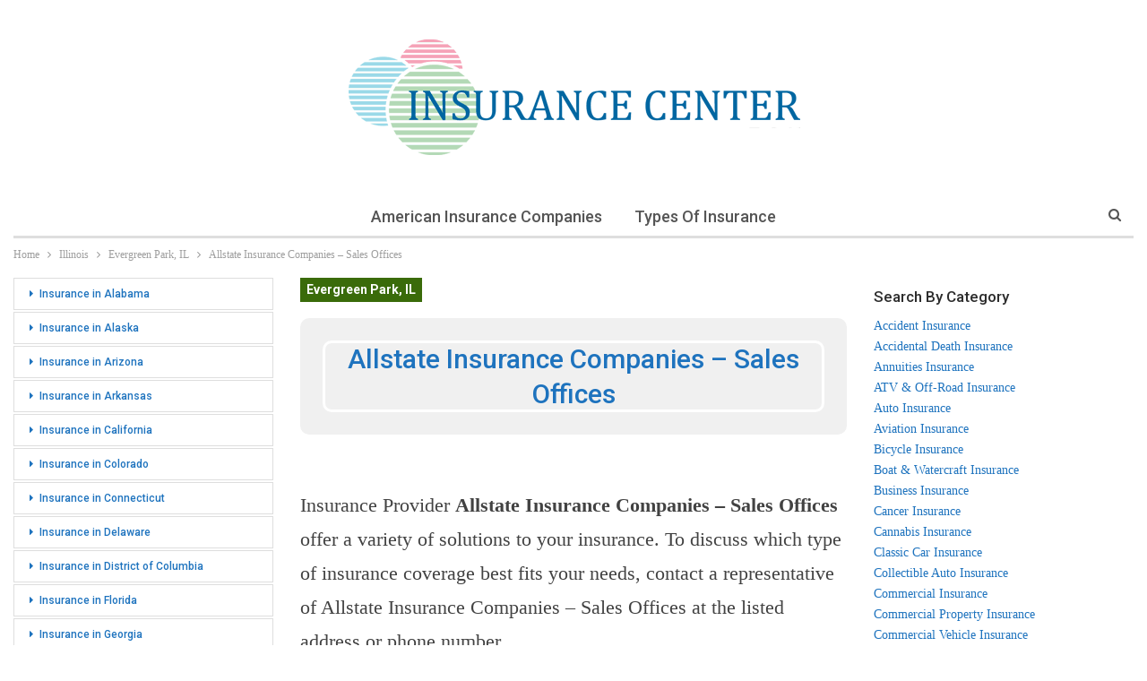

--- FILE ---
content_type: text/html; charset=UTF-8
request_url: https://insurance-center.ws/illinois/evergreen-park-il/allstate-insurance-companies-sales-offices-2.html
body_size: 16304
content:
	<!DOCTYPE html>
		<!--[if IE 8]>
	<html class="ie ie8" lang="en-US"> <![endif]-->
	<!--[if IE 9]>
	<html class="ie ie9" lang="en-US"> <![endif]-->
	<!--[if gt IE 9]><!-->
<html lang="en-US"> <!--<![endif]-->
	<head>
				<meta charset="UTF-8">
		<meta http-equiv="X-UA-Compatible" content="IE=edge">
		<meta name="viewport" content="width=device-width, initial-scale=1.0">
		<link rel="pingback" href="https://insurance-center.ws/xmlrpc.php"/>

		<meta name='robots' content='index, follow, max-image-preview:large, max-snippet:-1, max-video-preview:-1' />
	<style>img:is([sizes="auto" i], [sizes^="auto," i]) { contain-intrinsic-size: 3000px 1500px }</style>
	
	<!-- This site is optimized with the Yoast SEO plugin v26.4 - https://yoast.com/wordpress/plugins/seo/ -->
	<title>Allstate Insurance Companies - Sales Offices on 95th St in Evergreen Park, IL - 708-346-0700</title>
	<meta name="description" content="Find ratings, hours, directions, location information and more for Allstate Insurance Companies - Sales Offices at 2805 W 95th St. Add your review and photos for Allstate Insurance Companies - Sales Offices. Discover more Insurance in Evergreen Park, IL at our website." />
	<link rel="canonical" href="https://insurance-center.ws/illinois/evergreen-park-il/allstate-insurance-companies-sales-offices-2.html" />
	<meta property="og:locale" content="en_US" />
	<meta property="og:type" content="article" />
	<meta property="og:title" content="Allstate Insurance Companies - Sales Offices on 95th St in Evergreen Park, IL - 708-346-0700" />
	<meta property="og:description" content="Find ratings, hours, directions, location information and more for Allstate Insurance Companies - Sales Offices at 2805 W 95th St. Add your review and photos for Allstate Insurance Companies - Sales Offices. Discover more Insurance in Evergreen Park, IL at our website." />
	<meta property="og:url" content="https://insurance-center.ws/illinois/evergreen-park-il/allstate-insurance-companies-sales-offices-2.html" />
	<meta property="og:site_name" content="Insurance in the USA" />
	<meta property="og:image" content="https://insurance-center.ws/img/NDEuNzIwNzM0LC04Ny42OTIxNjIsMzgwLDE1MA--.png" />
	<meta name="author" content="admin-insurance-center" />
	<meta name="twitter:card" content="summary_large_image" />
	<meta name="twitter:label1" content="Written by" />
	<meta name="twitter:data1" content="admin-insurance-center" />
	<script type="application/ld+json" class="yoast-schema-graph">{"@context":"https://schema.org","@graph":[{"@type":"WebPage","@id":"https://insurance-center.ws/illinois/evergreen-park-il/allstate-insurance-companies-sales-offices-2.html","url":"https://insurance-center.ws/illinois/evergreen-park-il/allstate-insurance-companies-sales-offices-2.html","name":"Allstate Insurance Companies - Sales Offices on 95th St in Evergreen Park, IL - 708-346-0700","isPartOf":{"@id":"https://insurance-center.ws/#website"},"primaryImageOfPage":{"@id":"https://insurance-center.ws/illinois/evergreen-park-il/allstate-insurance-companies-sales-offices-2.html#primaryimage"},"image":{"@id":"https://insurance-center.ws/illinois/evergreen-park-il/allstate-insurance-companies-sales-offices-2.html#primaryimage"},"thumbnailUrl":"https://insurance-center.ws/img/NDEuNzIwNzM0LC04Ny42OTIxNjIsMzgwLDE1MA--.png","author":{"@id":"https://insurance-center.ws/#/schema/person/1ad3c651f89108a8c19c683b3f5d249d"},"description":"Find ratings, hours, directions, location information and more for Allstate Insurance Companies - Sales Offices at 2805 W 95th St. Add your review and photos for Allstate Insurance Companies - Sales Offices. Discover more Insurance in Evergreen Park, IL at our website.","breadcrumb":{"@id":"https://insurance-center.ws/illinois/evergreen-park-il/allstate-insurance-companies-sales-offices-2.html#breadcrumb"},"inLanguage":"en-US","potentialAction":[{"@type":"ReadAction","target":["https://insurance-center.ws/illinois/evergreen-park-il/allstate-insurance-companies-sales-offices-2.html"]}]},{"@type":"ImageObject","inLanguage":"en-US","@id":"https://insurance-center.ws/illinois/evergreen-park-il/allstate-insurance-companies-sales-offices-2.html#primaryimage","url":"https://insurance-center.ws/img/NDEuNzIwNzM0LC04Ny42OTIxNjIsMzgwLDE1MA--.png","contentUrl":"https://insurance-center.ws/img/NDEuNzIwNzM0LC04Ny42OTIxNjIsMzgwLDE1MA--.png"},{"@type":"BreadcrumbList","@id":"https://insurance-center.ws/illinois/evergreen-park-il/allstate-insurance-companies-sales-offices-2.html#breadcrumb","itemListElement":[{"@type":"ListItem","position":1,"name":"Home","item":"https://insurance-center.ws/"},{"@type":"ListItem","position":2,"name":"Allstate Insurance Companies &#8211; Sales Offices"}]},{"@type":"WebSite","@id":"https://insurance-center.ws/#website","url":"https://insurance-center.ws/","name":"Insurance in the USA","description":"Location details, hours, ratings, payment options, links and more for Insurance Providers in the USA","potentialAction":[{"@type":"SearchAction","target":{"@type":"EntryPoint","urlTemplate":"https://insurance-center.ws/?s={search_term_string}"},"query-input":{"@type":"PropertyValueSpecification","valueRequired":true,"valueName":"search_term_string"}}],"inLanguage":"en-US"},{"@type":"Person","@id":"https://insurance-center.ws/#/schema/person/1ad3c651f89108a8c19c683b3f5d249d","name":"admin-insurance-center","image":{"@type":"ImageObject","inLanguage":"en-US","@id":"https://insurance-center.ws/#/schema/person/image/","url":"https://secure.gravatar.com/avatar/000c505414d7f87c8ec646ce95b56d78a888ad7f3f12eae9dc1dd744ac20a436?s=96&d=mm&r=g","contentUrl":"https://secure.gravatar.com/avatar/000c505414d7f87c8ec646ce95b56d78a888ad7f3f12eae9dc1dd744ac20a436?s=96&d=mm&r=g","caption":"admin-insurance-center"}}]}</script>
	<!-- / Yoast SEO plugin. -->


<link rel='dns-prefetch' href='//fonts.googleapis.com' />
<script type="text/javascript">
/* <![CDATA[ */
window._wpemojiSettings = {"baseUrl":"https:\/\/s.w.org\/images\/core\/emoji\/16.0.1\/72x72\/","ext":".png","svgUrl":"https:\/\/s.w.org\/images\/core\/emoji\/16.0.1\/svg\/","svgExt":".svg","source":{"concatemoji":"https:\/\/insurance-center.ws\/wp-includes\/js\/wp-emoji-release.min.js?ver=3ef4e84a140a52401e3f15407e8c1fc5"}};
/*! This file is auto-generated */
!function(s,n){var o,i,e;function c(e){try{var t={supportTests:e,timestamp:(new Date).valueOf()};sessionStorage.setItem(o,JSON.stringify(t))}catch(e){}}function p(e,t,n){e.clearRect(0,0,e.canvas.width,e.canvas.height),e.fillText(t,0,0);var t=new Uint32Array(e.getImageData(0,0,e.canvas.width,e.canvas.height).data),a=(e.clearRect(0,0,e.canvas.width,e.canvas.height),e.fillText(n,0,0),new Uint32Array(e.getImageData(0,0,e.canvas.width,e.canvas.height).data));return t.every(function(e,t){return e===a[t]})}function u(e,t){e.clearRect(0,0,e.canvas.width,e.canvas.height),e.fillText(t,0,0);for(var n=e.getImageData(16,16,1,1),a=0;a<n.data.length;a++)if(0!==n.data[a])return!1;return!0}function f(e,t,n,a){switch(t){case"flag":return n(e,"\ud83c\udff3\ufe0f\u200d\u26a7\ufe0f","\ud83c\udff3\ufe0f\u200b\u26a7\ufe0f")?!1:!n(e,"\ud83c\udde8\ud83c\uddf6","\ud83c\udde8\u200b\ud83c\uddf6")&&!n(e,"\ud83c\udff4\udb40\udc67\udb40\udc62\udb40\udc65\udb40\udc6e\udb40\udc67\udb40\udc7f","\ud83c\udff4\u200b\udb40\udc67\u200b\udb40\udc62\u200b\udb40\udc65\u200b\udb40\udc6e\u200b\udb40\udc67\u200b\udb40\udc7f");case"emoji":return!a(e,"\ud83e\udedf")}return!1}function g(e,t,n,a){var r="undefined"!=typeof WorkerGlobalScope&&self instanceof WorkerGlobalScope?new OffscreenCanvas(300,150):s.createElement("canvas"),o=r.getContext("2d",{willReadFrequently:!0}),i=(o.textBaseline="top",o.font="600 32px Arial",{});return e.forEach(function(e){i[e]=t(o,e,n,a)}),i}function t(e){var t=s.createElement("script");t.src=e,t.defer=!0,s.head.appendChild(t)}"undefined"!=typeof Promise&&(o="wpEmojiSettingsSupports",i=["flag","emoji"],n.supports={everything:!0,everythingExceptFlag:!0},e=new Promise(function(e){s.addEventListener("DOMContentLoaded",e,{once:!0})}),new Promise(function(t){var n=function(){try{var e=JSON.parse(sessionStorage.getItem(o));if("object"==typeof e&&"number"==typeof e.timestamp&&(new Date).valueOf()<e.timestamp+604800&&"object"==typeof e.supportTests)return e.supportTests}catch(e){}return null}();if(!n){if("undefined"!=typeof Worker&&"undefined"!=typeof OffscreenCanvas&&"undefined"!=typeof URL&&URL.createObjectURL&&"undefined"!=typeof Blob)try{var e="postMessage("+g.toString()+"("+[JSON.stringify(i),f.toString(),p.toString(),u.toString()].join(",")+"));",a=new Blob([e],{type:"text/javascript"}),r=new Worker(URL.createObjectURL(a),{name:"wpTestEmojiSupports"});return void(r.onmessage=function(e){c(n=e.data),r.terminate(),t(n)})}catch(e){}c(n=g(i,f,p,u))}t(n)}).then(function(e){for(var t in e)n.supports[t]=e[t],n.supports.everything=n.supports.everything&&n.supports[t],"flag"!==t&&(n.supports.everythingExceptFlag=n.supports.everythingExceptFlag&&n.supports[t]);n.supports.everythingExceptFlag=n.supports.everythingExceptFlag&&!n.supports.flag,n.DOMReady=!1,n.readyCallback=function(){n.DOMReady=!0}}).then(function(){return e}).then(function(){var e;n.supports.everything||(n.readyCallback(),(e=n.source||{}).concatemoji?t(e.concatemoji):e.wpemoji&&e.twemoji&&(t(e.twemoji),t(e.wpemoji)))}))}((window,document),window._wpemojiSettings);
/* ]]> */
</script>
<style id='wp-emoji-styles-inline-css' type='text/css'>

	img.wp-smiley, img.emoji {
		display: inline !important;
		border: none !important;
		box-shadow: none !important;
		height: 1em !important;
		width: 1em !important;
		margin: 0 0.07em !important;
		vertical-align: -0.1em !important;
		background: none !important;
		padding: 0 !important;
	}
</style>
<link rel='stylesheet' id='wp-block-library-css' href='https://insurance-center.ws/wp-includes/css/dist/block-library/style.min.css?ver=3ef4e84a140a52401e3f15407e8c1fc5' type='text/css' media='all' />
<style id='classic-theme-styles-inline-css' type='text/css'>
/*! This file is auto-generated */
.wp-block-button__link{color:#fff;background-color:#32373c;border-radius:9999px;box-shadow:none;text-decoration:none;padding:calc(.667em + 2px) calc(1.333em + 2px);font-size:1.125em}.wp-block-file__button{background:#32373c;color:#fff;text-decoration:none}
</style>
<style id='global-styles-inline-css' type='text/css'>
:root{--wp--preset--aspect-ratio--square: 1;--wp--preset--aspect-ratio--4-3: 4/3;--wp--preset--aspect-ratio--3-4: 3/4;--wp--preset--aspect-ratio--3-2: 3/2;--wp--preset--aspect-ratio--2-3: 2/3;--wp--preset--aspect-ratio--16-9: 16/9;--wp--preset--aspect-ratio--9-16: 9/16;--wp--preset--color--black: #000000;--wp--preset--color--cyan-bluish-gray: #abb8c3;--wp--preset--color--white: #ffffff;--wp--preset--color--pale-pink: #f78da7;--wp--preset--color--vivid-red: #cf2e2e;--wp--preset--color--luminous-vivid-orange: #ff6900;--wp--preset--color--luminous-vivid-amber: #fcb900;--wp--preset--color--light-green-cyan: #7bdcb5;--wp--preset--color--vivid-green-cyan: #00d084;--wp--preset--color--pale-cyan-blue: #8ed1fc;--wp--preset--color--vivid-cyan-blue: #0693e3;--wp--preset--color--vivid-purple: #9b51e0;--wp--preset--gradient--vivid-cyan-blue-to-vivid-purple: linear-gradient(135deg,rgba(6,147,227,1) 0%,rgb(155,81,224) 100%);--wp--preset--gradient--light-green-cyan-to-vivid-green-cyan: linear-gradient(135deg,rgb(122,220,180) 0%,rgb(0,208,130) 100%);--wp--preset--gradient--luminous-vivid-amber-to-luminous-vivid-orange: linear-gradient(135deg,rgba(252,185,0,1) 0%,rgba(255,105,0,1) 100%);--wp--preset--gradient--luminous-vivid-orange-to-vivid-red: linear-gradient(135deg,rgba(255,105,0,1) 0%,rgb(207,46,46) 100%);--wp--preset--gradient--very-light-gray-to-cyan-bluish-gray: linear-gradient(135deg,rgb(238,238,238) 0%,rgb(169,184,195) 100%);--wp--preset--gradient--cool-to-warm-spectrum: linear-gradient(135deg,rgb(74,234,220) 0%,rgb(151,120,209) 20%,rgb(207,42,186) 40%,rgb(238,44,130) 60%,rgb(251,105,98) 80%,rgb(254,248,76) 100%);--wp--preset--gradient--blush-light-purple: linear-gradient(135deg,rgb(255,206,236) 0%,rgb(152,150,240) 100%);--wp--preset--gradient--blush-bordeaux: linear-gradient(135deg,rgb(254,205,165) 0%,rgb(254,45,45) 50%,rgb(107,0,62) 100%);--wp--preset--gradient--luminous-dusk: linear-gradient(135deg,rgb(255,203,112) 0%,rgb(199,81,192) 50%,rgb(65,88,208) 100%);--wp--preset--gradient--pale-ocean: linear-gradient(135deg,rgb(255,245,203) 0%,rgb(182,227,212) 50%,rgb(51,167,181) 100%);--wp--preset--gradient--electric-grass: linear-gradient(135deg,rgb(202,248,128) 0%,rgb(113,206,126) 100%);--wp--preset--gradient--midnight: linear-gradient(135deg,rgb(2,3,129) 0%,rgb(40,116,252) 100%);--wp--preset--font-size--small: 13px;--wp--preset--font-size--medium: 20px;--wp--preset--font-size--large: 36px;--wp--preset--font-size--x-large: 42px;--wp--preset--spacing--20: 0.44rem;--wp--preset--spacing--30: 0.67rem;--wp--preset--spacing--40: 1rem;--wp--preset--spacing--50: 1.5rem;--wp--preset--spacing--60: 2.25rem;--wp--preset--spacing--70: 3.38rem;--wp--preset--spacing--80: 5.06rem;--wp--preset--shadow--natural: 6px 6px 9px rgba(0, 0, 0, 0.2);--wp--preset--shadow--deep: 12px 12px 50px rgba(0, 0, 0, 0.4);--wp--preset--shadow--sharp: 6px 6px 0px rgba(0, 0, 0, 0.2);--wp--preset--shadow--outlined: 6px 6px 0px -3px rgba(255, 255, 255, 1), 6px 6px rgba(0, 0, 0, 1);--wp--preset--shadow--crisp: 6px 6px 0px rgba(0, 0, 0, 1);}:where(.is-layout-flex){gap: 0.5em;}:where(.is-layout-grid){gap: 0.5em;}body .is-layout-flex{display: flex;}.is-layout-flex{flex-wrap: wrap;align-items: center;}.is-layout-flex > :is(*, div){margin: 0;}body .is-layout-grid{display: grid;}.is-layout-grid > :is(*, div){margin: 0;}:where(.wp-block-columns.is-layout-flex){gap: 2em;}:where(.wp-block-columns.is-layout-grid){gap: 2em;}:where(.wp-block-post-template.is-layout-flex){gap: 1.25em;}:where(.wp-block-post-template.is-layout-grid){gap: 1.25em;}.has-black-color{color: var(--wp--preset--color--black) !important;}.has-cyan-bluish-gray-color{color: var(--wp--preset--color--cyan-bluish-gray) !important;}.has-white-color{color: var(--wp--preset--color--white) !important;}.has-pale-pink-color{color: var(--wp--preset--color--pale-pink) !important;}.has-vivid-red-color{color: var(--wp--preset--color--vivid-red) !important;}.has-luminous-vivid-orange-color{color: var(--wp--preset--color--luminous-vivid-orange) !important;}.has-luminous-vivid-amber-color{color: var(--wp--preset--color--luminous-vivid-amber) !important;}.has-light-green-cyan-color{color: var(--wp--preset--color--light-green-cyan) !important;}.has-vivid-green-cyan-color{color: var(--wp--preset--color--vivid-green-cyan) !important;}.has-pale-cyan-blue-color{color: var(--wp--preset--color--pale-cyan-blue) !important;}.has-vivid-cyan-blue-color{color: var(--wp--preset--color--vivid-cyan-blue) !important;}.has-vivid-purple-color{color: var(--wp--preset--color--vivid-purple) !important;}.has-black-background-color{background-color: var(--wp--preset--color--black) !important;}.has-cyan-bluish-gray-background-color{background-color: var(--wp--preset--color--cyan-bluish-gray) !important;}.has-white-background-color{background-color: var(--wp--preset--color--white) !important;}.has-pale-pink-background-color{background-color: var(--wp--preset--color--pale-pink) !important;}.has-vivid-red-background-color{background-color: var(--wp--preset--color--vivid-red) !important;}.has-luminous-vivid-orange-background-color{background-color: var(--wp--preset--color--luminous-vivid-orange) !important;}.has-luminous-vivid-amber-background-color{background-color: var(--wp--preset--color--luminous-vivid-amber) !important;}.has-light-green-cyan-background-color{background-color: var(--wp--preset--color--light-green-cyan) !important;}.has-vivid-green-cyan-background-color{background-color: var(--wp--preset--color--vivid-green-cyan) !important;}.has-pale-cyan-blue-background-color{background-color: var(--wp--preset--color--pale-cyan-blue) !important;}.has-vivid-cyan-blue-background-color{background-color: var(--wp--preset--color--vivid-cyan-blue) !important;}.has-vivid-purple-background-color{background-color: var(--wp--preset--color--vivid-purple) !important;}.has-black-border-color{border-color: var(--wp--preset--color--black) !important;}.has-cyan-bluish-gray-border-color{border-color: var(--wp--preset--color--cyan-bluish-gray) !important;}.has-white-border-color{border-color: var(--wp--preset--color--white) !important;}.has-pale-pink-border-color{border-color: var(--wp--preset--color--pale-pink) !important;}.has-vivid-red-border-color{border-color: var(--wp--preset--color--vivid-red) !important;}.has-luminous-vivid-orange-border-color{border-color: var(--wp--preset--color--luminous-vivid-orange) !important;}.has-luminous-vivid-amber-border-color{border-color: var(--wp--preset--color--luminous-vivid-amber) !important;}.has-light-green-cyan-border-color{border-color: var(--wp--preset--color--light-green-cyan) !important;}.has-vivid-green-cyan-border-color{border-color: var(--wp--preset--color--vivid-green-cyan) !important;}.has-pale-cyan-blue-border-color{border-color: var(--wp--preset--color--pale-cyan-blue) !important;}.has-vivid-cyan-blue-border-color{border-color: var(--wp--preset--color--vivid-cyan-blue) !important;}.has-vivid-purple-border-color{border-color: var(--wp--preset--color--vivid-purple) !important;}.has-vivid-cyan-blue-to-vivid-purple-gradient-background{background: var(--wp--preset--gradient--vivid-cyan-blue-to-vivid-purple) !important;}.has-light-green-cyan-to-vivid-green-cyan-gradient-background{background: var(--wp--preset--gradient--light-green-cyan-to-vivid-green-cyan) !important;}.has-luminous-vivid-amber-to-luminous-vivid-orange-gradient-background{background: var(--wp--preset--gradient--luminous-vivid-amber-to-luminous-vivid-orange) !important;}.has-luminous-vivid-orange-to-vivid-red-gradient-background{background: var(--wp--preset--gradient--luminous-vivid-orange-to-vivid-red) !important;}.has-very-light-gray-to-cyan-bluish-gray-gradient-background{background: var(--wp--preset--gradient--very-light-gray-to-cyan-bluish-gray) !important;}.has-cool-to-warm-spectrum-gradient-background{background: var(--wp--preset--gradient--cool-to-warm-spectrum) !important;}.has-blush-light-purple-gradient-background{background: var(--wp--preset--gradient--blush-light-purple) !important;}.has-blush-bordeaux-gradient-background{background: var(--wp--preset--gradient--blush-bordeaux) !important;}.has-luminous-dusk-gradient-background{background: var(--wp--preset--gradient--luminous-dusk) !important;}.has-pale-ocean-gradient-background{background: var(--wp--preset--gradient--pale-ocean) !important;}.has-electric-grass-gradient-background{background: var(--wp--preset--gradient--electric-grass) !important;}.has-midnight-gradient-background{background: var(--wp--preset--gradient--midnight) !important;}.has-small-font-size{font-size: var(--wp--preset--font-size--small) !important;}.has-medium-font-size{font-size: var(--wp--preset--font-size--medium) !important;}.has-large-font-size{font-size: var(--wp--preset--font-size--large) !important;}.has-x-large-font-size{font-size: var(--wp--preset--font-size--x-large) !important;}
:where(.wp-block-post-template.is-layout-flex){gap: 1.25em;}:where(.wp-block-post-template.is-layout-grid){gap: 1.25em;}
:where(.wp-block-columns.is-layout-flex){gap: 2em;}:where(.wp-block-columns.is-layout-grid){gap: 2em;}
:root :where(.wp-block-pullquote){font-size: 1.5em;line-height: 1.6;}
</style>
<link rel='stylesheet' id='wp-postratings-css' href='https://insurance-center.ws/wp-content/plugins/wp-postratings/css/postratings-css.css?ver=1.91.2' type='text/css' media='all' />
<link rel='stylesheet' id='better-framework-main-fonts-css' href='https://fonts.googleapis.com/css?family=Roboto:700,500,400%7CLato:400&#038;display=swap' type='text/css' media='all' />
<script type="text/javascript" id="append_link-js-extra">
/* <![CDATA[ */
var append_link = {"read_more":"USA Insurance Providers - Insurance Center %link%","prepend_break":"2","use_title":"true","add_site_name":"true","site_name":"Insurance in the USA","site_url":"https:\/\/insurance-center.ws","always_link_site":"true","page_title":"Allstate Insurance Companies \u2013 Sales Offices"};
/* ]]> */
</script>
<script type="text/javascript" src="https://insurance-center.ws/wp-content/plugins/append-link-on-copy/js/append_link.js?ver=3ef4e84a140a52401e3f15407e8c1fc5" id="append_link-js"></script>
<script type="text/javascript" src="https://insurance-center.ws/wp-includes/js/jquery/jquery.min.js?ver=3.7.1" id="jquery-core-js"></script>
<script type="text/javascript" src="https://insurance-center.ws/wp-includes/js/jquery/jquery-migrate.min.js?ver=3.4.1" id="jquery-migrate-js"></script>
<!--[if lt IE 9]>
<script type="text/javascript" src="https://insurance-center.ws/wp-content/themes/insuranceproviders/includes/libs/better-framework/assets/js/html5shiv.min.js?ver=3.15.0" id="bf-html5shiv-js"></script>
<![endif]-->
<!--[if lt IE 9]>
<script type="text/javascript" src="https://insurance-center.ws/wp-content/themes/insuranceproviders/includes/libs/better-framework/assets/js/respond.min.js?ver=3.15.0" id="bf-respond-js"></script>
<![endif]-->
<link rel="https://api.w.org/" href="https://insurance-center.ws/wp-json/" /><link rel="alternate" title="JSON" type="application/json" href="https://insurance-center.ws/wp-json/wp/v2/posts/4880" /><link rel="EditURI" type="application/rsd+xml" title="RSD" href="https://insurance-center.ws/xmlrpc.php?rsd" />

<link rel='shortlink' href='https://insurance-center.ws/?p=4880' />
<link rel="alternate" title="oEmbed (JSON)" type="application/json+oembed" href="https://insurance-center.ws/wp-json/oembed/1.0/embed?url=https%3A%2F%2Finsurance-center.ws%2Fillinois%2Fevergreen-park-il%2Fallstate-insurance-companies-sales-offices-2.html" />
<link rel="alternate" title="oEmbed (XML)" type="text/xml+oembed" href="https://insurance-center.ws/wp-json/oembed/1.0/embed?url=https%3A%2F%2Finsurance-center.ws%2Fillinois%2Fevergreen-park-il%2Fallstate-insurance-companies-sales-offices-2.html&#038;format=xml" />
<script type="application/ld+json">{
    "@context": "http://schema.org/",
    "@type": "Organization",
    "@id": "#organization",
    "logo": {
        "@type": "ImageObject",
        "url": "https://insurance-center.ws/wp-content/uploads/2023/06/insurance-center-logo.png"
    },
    "url": "https://insurance-center.ws/",
    "name": "Insurance in the USA",
    "description": "Location details, hours, ratings, payment options, links and more for Insurance Providers in the USA"
}</script>
<script type="application/ld+json">{
    "@context": "http://schema.org/",
    "@type": "WebSite",
    "name": "Insurance in the USA",
    "alternateName": "Location details, hours, ratings, payment options, links and more for Insurance Providers in the USA",
    "url": "https://insurance-center.ws/"
}</script>
<script type="application/ld+json">{
    "@context": "http://schema.org/",
    "@type": "BlogPosting",
    "headline": "Allstate Insurance Companies - Sales Offices",
    "description": "Allstate Insurance Companies - Sales Offices  Address: 2805 W 95th St, Evergreen Park, IL, 60805 Phone: (708) 346-0700Website: N/A Email: N/A  Map & Directions 2805 W 95th StEvergreen Park, IL, 60805Intersection: S Sacramento Ave and S Utica Ave  Hou",
    "datePublished": "2022-11-05",
    "dateModified": "2022-11-05",
    "author": {
        "@type": "Person",
        "@id": "#person-admin-insurance-center",
        "name": "admin-insurance-center"
    },
    "interactionStatistic": [
        {
            "@type": "InteractionCounter",
            "interactionType": "http://schema.org/CommentAction",
            "userInteractionCount": "0"
        }
    ],
    "publisher": {
        "@id": "#organization"
    },
    "mainEntityOfPage": "https://insurance-center.ws/illinois/evergreen-park-il/allstate-insurance-companies-sales-offices-2.html"
}</script>
<link rel='stylesheet' id='bf-minifed-css-1' href='https://insurance-center.ws/wp-content/bs-booster-cache/545b7503d8b54aab8974ee44fbec1784.css' type='text/css' media='all' />
<link rel='stylesheet' id='-1715496268' href='https://insurance-center.ws/wp-content/bs-booster-cache/d0b35fdae5a94cfdd85f690731ab2ccd.css' type='text/css' media='all' />

<!-- BetterFramework Head Inline CSS -->
<style>
.geo {
max-width: 700px;
margin-bottom: 20px;
border-collapse: collapse;
font-size: 15px;
margin:auto;
}
a {
color: #1e73be;
}
.geo td {
border: 1px solid #dddddd;
padding: 5px;
}
h1 {
text-align: center;    
}
.geom {
width: 800px;
margin-bottom: 20px;
border: 15px solid #F2F8F8;
border-top: 5px solid #F2F8F8;
border-collapse: collapse;
margin:auto;
}
.geom td {
padding: 5px;
border: none;
border-bottom: 5px solid #F2F8F8;
}
.post__head {
    position: relative;
    display: -webkit-box;
    display: -webkit-flex;
    display: flex;
    overflow: hidden;
    height: 130px;
    margin: 0 0 40px;
    padding: 25px 25px;
    border-radius: 10px;
    background: #f0f0f0;
}
.post__image {
    position: absolute;
    top: 0;
    left: 0;
    z-index: -1;
    width: 100%;
    height: 100%;
    -o-object-fit: cover;
    object-fit: cover;
}
.post__head .post__heading {
    display: -webkit-box;
    display: -webkit-flex;
    display: flex;
    -webkit-box-orient: vertical;
    -webkit-box-direction: normal;
    -webkit-flex-direction: column;
    flex-direction: column;
    -webkit-box-pack: center;
    -webkit-justify-content: center;
    justify-content: center;
    width: 100%;
    margin: 0;
    /*padding: 88px 40px 40px;*/
    border: 3px solid #fff;
    border-radius: 10px;
    color: #1e73be;
    font-size: 30px;
    text-align: center;
}
td.column-publisher_thumbnail img {
    width: 75px;
    height: auto;
    border: 1px solid #9bc0d2;
}

</style>
<!-- /BetterFramework Head Inline CSS-->
	</head>

<body class="wp-singular post-template-default single single-post postid-4880 single-format-standard wp-theme-insuranceproviders bs-theme bs-publisher bs-publisher-personal-blog ltr close-rh page-layout-3-col page-layout-3-col-4 full-width main-menu-sticky-smart main-menu-boxed active-ajax-search single-prim-cat-4198 single-cat-4198  bs-ll-a" dir="ltr">
		<div class="main-wrap content-main-wrap">
			<header id="header" class="site-header header-style-1 boxed" itemscope="itemscope" itemtype="https://schema.org/WPHeader">
				<div class="header-inner">
			<div class="content-wrap">
				<div class="container">
					<div id="site-branding" class="site-branding">
	<p  id="site-title" class="logo h1 img-logo">
	<a href="https://insurance-center.ws/" itemprop="url" rel="home">
					<img id="site-logo" src="https://insurance-center.ws/wp-content/uploads/2023/06/insurance-center-logo.png"
			     alt="Insurance in the USA"  />

			<span class="site-title">Insurance in the USA - Location details, hours, ratings, payment options, links and more for Insurance Providers in the USA</span>
				</a>
</p>
</div><!-- .site-branding -->
				</div>

			</div>
		</div>
		<div id="menu-main" class="menu main-menu-wrapper show-search-item menu-actions-btn-width-1" role="navigation" itemscope="itemscope" itemtype="https://schema.org/SiteNavigationElement">
	<div class="main-menu-inner">
		<div class="content-wrap">
			<div class="container">

				<nav class="main-menu-container">
					<ul id="main-navigation" class="main-menu menu bsm-pure clearfix">
						<li id="menu-item-355624" class="menu-item menu-item-type-post_type menu-item-object-page better-anim-fade menu-item-355624"><a href="https://insurance-center.ws/american-insurance-companies">American Insurance Companies</a></li>
<li id="menu-item-355625" class="menu-item menu-item-type-post_type menu-item-object-page better-anim-fade menu-item-355625"><a href="https://insurance-center.ws/types-of-insurance">Types of Insurance</a></li>
					</ul><!-- #main-navigation -->
											<div class="menu-action-buttons width-1">
															<div class="search-container close">
									<span class="search-handler"><i class="fa fa-search"></i></span>

									<div class="search-box clearfix">
										<form role="search" method="get" class="search-form clearfix" action="https://insurance-center.ws">
	<input type="search" class="search-field"
	       placeholder="Search..."
	       value="" name="s"
	       title="Search for:"
	       autocomplete="off">
	<input type="submit" class="search-submit" value="Search">
</form><!-- .search-form -->
									</div>
								</div>
														</div>
										</nav><!-- .main-menu-container -->

			</div>
		</div>
	</div>
</div><!-- .menu -->	</header><!-- .header -->
	<div class="rh-header clearfix light deferred-block-exclude">
		<div class="rh-container clearfix">

			<div class="menu-container close">
				<span class="menu-handler"><span class="lines"></span></span>
			</div><!-- .menu-container -->

			<div class="logo-container rh-img-logo">
				<a href="https://insurance-center.ws/" itemprop="url" rel="home">
											<img src="https://insurance-center.ws/wp-content/uploads/2023/06/insurance-center-logo.png"
						     alt="Insurance in the USA"  />				</a>
			</div><!-- .logo-container -->
		</div><!-- .rh-container -->
	</div><!-- .rh-header -->
<nav role="navigation" aria-label="Breadcrumbs" class="bf-breadcrumb clearfix bc-top-style"><div class="container bf-breadcrumb-container"><ul class="bf-breadcrumb-items" itemscope itemtype="http://schema.org/BreadcrumbList"><meta name="numberOfItems" content="4" /><meta name="itemListOrder" content="Ascending" /><li itemprop="itemListElement" itemscope itemtype="http://schema.org/ListItem" class="bf-breadcrumb-item bf-breadcrumb-begin"><a itemprop="item" href="https://insurance-center.ws" rel="home"><span itemprop="name">Home</span></a><meta itemprop="position" content="1" /></li><li itemprop="itemListElement" itemscope itemtype="http://schema.org/ListItem" class="bf-breadcrumb-item"><a itemprop="item" href="https://insurance-center.ws/illinois" ><span itemprop="name">Illinois</span></a><meta itemprop="position" content="2" /></li><li itemprop="itemListElement" itemscope itemtype="http://schema.org/ListItem" class="bf-breadcrumb-item"><a itemprop="item" href="https://insurance-center.ws/illinois/evergreen-park-il" ><span itemprop="name">Evergreen Park, IL</span></a><meta itemprop="position" content="3" /></li><li itemprop="itemListElement" itemscope itemtype="http://schema.org/ListItem" class="bf-breadcrumb-item bf-breadcrumb-end"><span itemprop="name">Allstate Insurance Companies &#8211; Sales Offices</span><meta itemprop="item" content="https://insurance-center.ws/illinois/evergreen-park-il/allstate-insurance-companies-sales-offices-2.html"/><meta itemprop="position" content="4" /></li></ul></div></nav><div class="content-wrap">
		<main id="content" class="content-container">

		<div class="container layout-3-col layout-3-col-4 container layout-bc-before post-template-10">

			<div class="row main-section">
										<div class="col-sm-7 content-column">
							<div class="single-container">
																<article id="post-4880" class="post-4880 post type-post status-publish format-standard  category-evergreen-park-il single-post-content">
									<div class="single-featured"></div>
																		<div class="post-header-inner">
										<div class="post-header-title">
											<div class="term-badges floated"><span class="term-badge term-4198"><a href="https://insurance-center.ws/illinois/evergreen-park-il">Evergreen Park, IL</a></span></div>											<div class="post__head">
											<!--<img class="post__image" src="https://insurancecompaniesusa.com/img/insurance-companies.png" width="" height="" alt="Allstate Insurance Companies &#8211; Sales Offices">-->
												
											<!--<h1 class="single-post-title">
												<span class="post-title" itemprop="headline">Allstate Insurance Companies &#8211; Sales Offices</span>
											</h1>-->
											<h1 class="post__heading">Allstate Insurance Companies &#8211; Sales Offices</h1>	
											</div><!-- .post__head -->	
																					</div>
									</div>
																		
									<div class="entry-content clearfix single-post-content"> 
										
										<p>Insurance Provider <strong><span>Allstate Insurance Companies &#8211; Sales Offices</span></strong> offer a variety of solutions to your insurance. To discuss which type of insurance coverage best fits your needs, contact a representative of <span>Allstate Insurance Companies &#8211; Sales Offices</span> at the listed address or phone number.</p>

<p align="center"><img src="https://insurance-center.ws/images/insurance-providers-usa.png" width="" height="" alt="Insurance Provider Allstate Insurance Companies &#8211; Sales Offices"></p>										<h2>Allstate Insurance Companies &#8211; Sales Offices</h2>
<p><strong>Address:</strong> 2805 W 95th St, Evergreen Park, IL, 60805</p>
<p><strong>Phone:</strong> <a href="tel:+17083460700">(708) 346-0700</a></p>
<p><strong>Website:</strong> N/A</p>
<p><strong>Email:</strong> N/A</p>
<h5>Map &#038; Directions</h5>
<p> <img decoding="async" src="https://insurance-center.ws/img/NDEuNzIwNzM0LC04Ny42OTIxNjIsMzgwLDE1MA--.png" alt="Insurance Provider - Allstate Insurance Companies - Sales Offices"></p>
<p>2805 W 95th St<br />Evergreen Park, IL, 60805</p>
<p><strong>Intersection:</strong> S Sacramento Ave and S Utica Ave</p>
<h5>Hours of Operation</h5>
<ul>
<li>Monday <span>9:00 AM &#8211; 5:00 PM</span></li>
<li>Tuesday <span>9:00 AM &#8211; 5:00 PM</span></li>
<li>Wednesday <span>9:00 AM &#8211; 5:00 PM</span></li>
<li>Thursday <span>9:00 AM &#8211; 5:00 PM</span></li>
</ul>
<ul>
<li>Friday <span>9:00 AM &#8211; 5:00 PM</span></li>
<li>Saturday <span>Closed</span></li>
<li>Sunday <span>Closed</span></li>
</ul>
<h5>Forms of Payment</h5>
<ul>
<li>American Express</li>
<li>Discover</li>
<li>MasterCard</li>
<li>Visa</li>
</ul>
<div class='yarpp yarpp-related yarpp-related-website yarpp-template-list'>
<!-- YARPP List -->
<h5>Insurance Providers Nearby:</h5><ol>
<li><a href="https://insurance-center.ws/illinois/evergreen-park-il/burchett-associates-inc.html" rel="bookmark" title="Burchett &amp; Associates Inc">Burchett &amp; Associates Inc</a></li>
<li><a href="https://insurance-center.ws/illinois/evergreen-park-il/wayne-conley-state-farm-insurance-agent.html" rel="bookmark" title="Wayne Conley &#8211; State Farm Insurance Agent">Wayne Conley &#8211; State Farm Insurance Agent</a></li>
<li><a href="https://insurance-center.ws/illinois/evergreen-park-il/owens-john-j-state-farm-insurance-agent.html" rel="bookmark" title="Owens &#8211; John J &#8211; State Farm Insurance Agent">Owens &#8211; John J &#8211; State Farm Insurance Agent</a></li>
<li><a href="https://insurance-center.ws/illinois/evergreen-park-il/allstate-insurance-1933.html" rel="bookmark" title="Allstate Insurance">Allstate Insurance</a></li>
<li><a href="https://insurance-center.ws/illinois/evergreen-park-il/unitedhealth-group-35.html" rel="bookmark" title="Unitedhealth Group">Unitedhealth Group</a></li>
</ol>
</div>
									    <!--<p>Usually the types of insurance policies offered include popular types of insurance. To discuss which type of insurance coverage best suits your needs, contact a representative of <strong><span class="post-title" itemprop="headline">Allstate Insurance Companies &#8211; Sales Offices</span></strong>.</p>-->
<p>Use the map above to find out the route. <strong><span class="post-title" itemprop="headline">Allstate Insurance Companies &#8211; Sales Offices</span></strong> provider's opening hours may vary depending on the number of customers, so it's best to call the insurance provider first before going to their office.</p>										
										<!--<span class="post-title" itemprop="headline">Allstate Insurance Companies &#8211; Sales Offices</span>-->
										<!--<span class="post-category"><ul class="post-categories">
	<li><a href="https://insurance-center.ws/illinois/evergreen-park-il" rel="category tag">Evergreen Park, IL</a></li></ul></span>-->
									
										<h5>Rating:</h5> <div id="post-ratings-4880" class="post-ratings" itemscope itemtype="https://schema.org/Article" data-nonce="7661f7f598"><img id="rating_4880_1" src="https://insurance-center.ws/wp-content/plugins/wp-postratings/images/stars_crystal/rating_off.gif" alt="1 Star" title="1 Star" onmouseover="current_rating(4880, 1, '1 Star');" onmouseout="ratings_off(0, 0, 0);" onclick="rate_post();" onkeypress="rate_post();" style="cursor: pointer; border: 0px;" /><img id="rating_4880_2" src="https://insurance-center.ws/wp-content/plugins/wp-postratings/images/stars_crystal/rating_off.gif" alt="2 Stars" title="2 Stars" onmouseover="current_rating(4880, 2, '2 Stars');" onmouseout="ratings_off(0, 0, 0);" onclick="rate_post();" onkeypress="rate_post();" style="cursor: pointer; border: 0px;" /><img id="rating_4880_3" src="https://insurance-center.ws/wp-content/plugins/wp-postratings/images/stars_crystal/rating_off.gif" alt="3 Stars" title="3 Stars" onmouseover="current_rating(4880, 3, '3 Stars');" onmouseout="ratings_off(0, 0, 0);" onclick="rate_post();" onkeypress="rate_post();" style="cursor: pointer; border: 0px;" /><img id="rating_4880_4" src="https://insurance-center.ws/wp-content/plugins/wp-postratings/images/stars_crystal/rating_off.gif" alt="4 Stars" title="4 Stars" onmouseover="current_rating(4880, 4, '4 Stars');" onmouseout="ratings_off(0, 0, 0);" onclick="rate_post();" onkeypress="rate_post();" style="cursor: pointer; border: 0px;" /><img id="rating_4880_5" src="https://insurance-center.ws/wp-content/plugins/wp-postratings/images/stars_crystal/rating_off.gif" alt="5 Stars" title="5 Stars" onmouseover="current_rating(4880, 5, '5 Stars');" onmouseout="ratings_off(0, 0, 0);" onclick="rate_post();" onkeypress="rate_post();" style="cursor: pointer; border: 0px;" /> (No Ratings Yet)<br /><span class="post-ratings-text" id="ratings_4880_text"></span><meta itemprop="name" content="Allstate Insurance Companies &#8211; Sales Offices" /><meta itemprop="headline" content="Allstate Insurance Companies &#8211; Sales Offices" /><meta itemprop="description" content="
Allstate Insurance Companies - Sales Offices  Address: 2805 W 95th St, Evergreen Park, IL, 60805 Phone: (708) 346-0700Website: N/A Email: N/A  Map &amp; Directions 2805 W 95th StEvergreen Park, IL, 60805..." /><meta itemprop="datePublished" content="2022-11-05T20:11:54-03:00" /><meta itemprop="dateModified" content="2022-11-05T20:11:54-03:00" /><meta itemprop="url" content="https://insurance-center.ws/illinois/evergreen-park-il/allstate-insurance-companies-sales-offices-2.html" /><meta itemprop="author" content="admin-insurance-center" /><meta itemprop="mainEntityOfPage" content="https://insurance-center.ws/illinois/evergreen-park-il/allstate-insurance-companies-sales-offices-2.html" /><div style="display: none;" itemprop="publisher" itemscope itemtype="https://schema.org/Organization"><meta itemprop="name" content="Insurance in the USA" /><meta itemprop="url" content="https://insurance-center.ws" /><div itemprop="logo" itemscope itemtype="https://schema.org/ImageObject"><meta itemprop="url" content="" /></div></div></div><div id="post-ratings-4880-loading" class="post-ratings-loading"><img src="https://insurance-center.ws/wp-content/plugins/wp-postratings/images/loading.gif" width="16" height="16" class="post-ratings-image" />Loading...</div>									
			<!--<p> Insurance Provider Allstate Insurance Companies &#8211; Sales Offices , state <a href="https://insurance-center.ws/illinois">Illinois</a> in <a href="https://insurance-center.ws/illinois/evergreen-park-il" rel="category tag">Evergreen Park, IL</a></p>-->
										
									</div>
											<div class="post-share single-post-share bottom-share clearfix style-9">
			<div class="post-share-btn-group">
							</div>
						<div class="share-handler-wrap ">
				<span class="share-handler post-share-btn rank-default">
					<i class="bf-icon  fa fa-share-alt"></i>						<b class="text">Share</b>
										</span>
				<span class="social-item facebook"><a href="https://www.facebook.com/sharer.php?u=https%3A%2F%2Finsurance-center.ws%2Fillinois%2Fevergreen-park-il%2Fallstate-insurance-companies-sales-offices-2.html" target="_blank" rel="nofollow noreferrer" class="bs-button-el" onclick="window.open(this.href, 'share-facebook','left=50,top=50,width=600,height=320,toolbar=0'); return false;"><span class="icon"><i class="bf-icon fa fa-facebook"></i></span></a></span><span class="social-item twitter"><a href="https://twitter.com/share?text=Allstate Insurance Companies &#8211; Sales Offices&url=https%3A%2F%2Finsurance-center.ws%2Fillinois%2Fevergreen-park-il%2Fallstate-insurance-companies-sales-offices-2.html" target="_blank" rel="nofollow noreferrer" class="bs-button-el" onclick="window.open(this.href, 'share-twitter','left=50,top=50,width=600,height=320,toolbar=0'); return false;"><span class="icon"><i class="bf-icon fa fa-twitter"></i></span></a></span><span class="social-item google_plus"><a href="https://plus.google.com/share?url=https%3A%2F%2Finsurance-center.ws%2Fillinois%2Fevergreen-park-il%2Fallstate-insurance-companies-sales-offices-2.html" target="_blank" rel="nofollow noreferrer" class="bs-button-el" onclick="window.open(this.href, 'share-google_plus','left=50,top=50,width=600,height=320,toolbar=0'); return false;"><span class="icon"><i class="bf-icon fa fa-google"></i></span></a></span><span class="social-item reddit"><a href="https://reddit.com/submit?url=https%3A%2F%2Finsurance-center.ws%2Fillinois%2Fevergreen-park-il%2Fallstate-insurance-companies-sales-offices-2.html&title=Allstate Insurance Companies &#8211; Sales Offices" target="_blank" rel="nofollow noreferrer" class="bs-button-el" onclick="window.open(this.href, 'share-reddit','left=50,top=50,width=600,height=320,toolbar=0'); return false;"><span class="icon"><i class="bf-icon fa fa-reddit-alien"></i></span></a></span><span class="social-item whatsapp"><a href="whatsapp://send?text=Allstate Insurance Companies &#8211; Sales Offices %0A%0A https%3A%2F%2Finsurance-center.ws%2Fillinois%2Fevergreen-park-il%2Fallstate-insurance-companies-sales-offices-2.html" target="_blank" rel="nofollow noreferrer" class="bs-button-el" onclick="window.open(this.href, 'share-whatsapp','left=50,top=50,width=600,height=320,toolbar=0'); return false;"><span class="icon"><i class="bf-icon fa fa-whatsapp"></i></span></a></span><span class="social-item pinterest"><a href="https://pinterest.com/pin/create/button/?url=https%3A%2F%2Finsurance-center.ws%2Fillinois%2Fevergreen-park-il%2Fallstate-insurance-companies-sales-offices-2.html&media=&description=Allstate Insurance Companies &#8211; Sales Offices" target="_blank" rel="nofollow noreferrer" class="bs-button-el" onclick="window.open(this.href, 'share-pinterest','left=50,top=50,width=600,height=320,toolbar=0'); return false;"><span class="icon"><i class="bf-icon fa fa-pinterest"></i></span></a></span><span class="social-item email"><a href="mailto:?subject=Allstate Insurance Companies &#8211; Sales Offices&body=https%3A%2F%2Finsurance-center.ws%2Fillinois%2Fevergreen-park-il%2Fallstate-insurance-companies-sales-offices-2.html" target="_blank" rel="nofollow noreferrer" class="bs-button-el" onclick="window.open(this.href, 'share-email','left=50,top=50,width=600,height=320,toolbar=0'); return false;"><span class="icon"><i class="bf-icon fa fa-envelope-open"></i></span></a></span><span class="social-item facebook-messenger"><a href="https://www.facebook.com/dialog/send?link=https%3A%2F%2Finsurance-center.ws%2Fillinois%2Fevergreen-park-il%2Fallstate-insurance-companies-sales-offices-2.html&app_id=521270401588372&redirect_uri=https%3A%2F%2Finsurance-center.ws%2Fillinois%2Fevergreen-park-il%2Fallstate-insurance-companies-sales-offices-2.html" target="_blank" rel="nofollow noreferrer" class="bs-button-el" onclick="window.open(this.href, 'share-facebook-messenger','left=50,top=50,width=600,height=320,toolbar=0'); return false;"><span class="icon"><i class="bf-icon bsfi-facebook-messenger"></i></span></a></span><span class="social-item linkedin"><a href="https://www.linkedin.com/shareArticle?mini=true&url=https%3A%2F%2Finsurance-center.ws%2Fillinois%2Fevergreen-park-il%2Fallstate-insurance-companies-sales-offices-2.html&title=Allstate Insurance Companies &#8211; Sales Offices" target="_blank" rel="nofollow noreferrer" class="bs-button-el" onclick="window.open(this.href, 'share-linkedin','left=50,top=50,width=600,height=320,toolbar=0'); return false;"><span class="icon"><i class="bf-icon fa fa-linkedin"></i></span></a></span><span class="social-item tumblr"><a href="https://www.tumblr.com/share/link?url=https%3A%2F%2Finsurance-center.ws%2Fillinois%2Fevergreen-park-il%2Fallstate-insurance-companies-sales-offices-2.html&name=Allstate Insurance Companies &#8211; Sales Offices" target="_blank" rel="nofollow noreferrer" class="bs-button-el" onclick="window.open(this.href, 'share-tumblr','left=50,top=50,width=600,height=320,toolbar=0'); return false;"><span class="icon"><i class="bf-icon fa fa-tumblr"></i></span></a></span><span class="social-item telegram"><a href="https://telegram.me/share/url?url=https%3A%2F%2Finsurance-center.ws%2Fillinois%2Fevergreen-park-il%2Fallstate-insurance-companies-sales-offices-2.html&text=Allstate Insurance Companies &#8211; Sales Offices" target="_blank" rel="nofollow noreferrer" class="bs-button-el" onclick="window.open(this.href, 'share-telegram','left=50,top=50,width=600,height=320,toolbar=0'); return false;"><span class="icon"><i class="bf-icon fa fa-send"></i></span></a></span><span class="social-item stumbleupon"><a href="https://www.stumbleupon.com/submit?url=https%3A%2F%2Finsurance-center.ws%2Fillinois%2Fevergreen-park-il%2Fallstate-insurance-companies-sales-offices-2.html&title=Allstate Insurance Companies &#8211; Sales Offices" target="_blank" rel="nofollow noreferrer" class="bs-button-el" onclick="window.open(this.href, 'share-stumbleupon','left=50,top=50,width=600,height=320,toolbar=0'); return false;"><span class="icon"><i class="bf-icon fa fa-stumbleupon"></i></span></a></span><span class="social-item digg"><a href="https://www.digg.com/submit?url=https%3A%2F%2Finsurance-center.ws%2Fillinois%2Fevergreen-park-il%2Fallstate-insurance-companies-sales-offices-2.html" target="_blank" rel="nofollow noreferrer" class="bs-button-el" onclick="window.open(this.href, 'share-digg','left=50,top=50,width=600,height=320,toolbar=0'); return false;"><span class="icon"><i class="bf-icon fa fa-digg"></i></span></a></span><span class="social-item line"><a href="https://line.me/R/msg/text/?Allstate Insurance Companies &#8211; Sales Offices%0D%0Ahttps%3A%2F%2Finsurance-center.ws%2Fillinois%2Fevergreen-park-il%2Fallstate-insurance-companies-sales-offices-2.html" target="_blank" rel="nofollow noreferrer" class="bs-button-el" onclick="window.open(this.href, 'share-line','left=50,top=50,width=600,height=320,toolbar=0'); return false;"><span class="icon"><i class="bf-icon bsfi-line"></i></span></a></span><span class="social-item bbm"><a href="bbmi://api/share?message=Hello&userCustomMessage=Allstate Insurance Companies &#8211; Sales Offices%0D%0Ahttps%3A%2F%2Finsurance-center.ws%2Fillinois%2Fevergreen-park-il%2Fallstate-insurance-companies-sales-offices-2.html" target="_blank" rel="nofollow noreferrer" class="bs-button-el" onclick="window.open(this.href, 'share-bbm','left=50,top=50,width=600,height=320,toolbar=0'); return false;"><span class="icon"><i class="bf-icon bsfi-bbm"></i></span></a></span><span class="social-item viber"><a href="viber://forward?text=Allstate Insurance Companies &#8211; Sales Offices https%3A%2F%2Finsurance-center.ws%2Fillinois%2Fevergreen-park-il%2Fallstate-insurance-companies-sales-offices-2.html" target="_blank" rel="nofollow noreferrer" class="bs-button-el" onclick="window.open(this.href, 'share-viber','left=50,top=50,width=600,height=320,toolbar=0'); return false;"><span class="icon"><i class="bf-icon bsfi-viber"></i></span></a></span></div>		</div>
										</article>
									<section class="next-prev-post clearfix">

					<div class="prev-post">
				<p class="pre-title heading-typo"><i
							class="fa fa-arrow-left"></i> Prev Provider				</p>
				<p class="title heading-typo"><a href="https://insurance-center.ws/new-jersey/paramus-nj/prudential-financial-paramus-office-offices-agents-haworth-robe.html" rel="prev">Prudential Financial &#8211; Paramus Office &#8211; Offices &#8211; Agents &#8211; Haworth Robe</a></p>
			</div>
		
					<div class="next-post">
				<p class="pre-title heading-typo">Next Provider <i
							class="fa fa-arrow-right"></i></p>
				<p class="title heading-typo"><a href="https://insurance-center.ws/new-york/suffern-ny/prudential-financial-agents-quattrone-frank-chfc-aep-lutcf-cltc.html" rel="next">Prudential Financial &#8211; Agents &#8211; Quattrone Frank Chfc Aep Lutcf Cltc</a></p>
			</div>
		
	</section>
							</div>
							<section id="comments-template-4880" class="comments-template">
	
	
		<div id="respond" class="comment-respond">
		<div id="reply-title" class="comment-reply-title"><div class="section-heading sh-t2 sh-s1" ><span class="h-text">Leave A Reply</span></div> <small><a rel="nofollow" id="cancel-comment-reply-link" href="/illinois/evergreen-park-il/allstate-insurance-companies-sales-offices-2.html#respond" style="display:none;">Cancel Reply</a></small></div><form action="https://insurance-center.ws/wp-comments-post.php" method="post" id="commentform" class="comment-form"><div class="note-before"><p>Your email address will not be published.</p>
</div><p class="comment-wrap"><textarea name="comment" class="comment" id="comment" cols="45" rows="10" aria-required="true" placeholder="Your Comment"></textarea></p><p class="author-wrap"><input name="author" class="author" id="author" type="text" value="" size="45"  aria-required="true" placeholder="Your Name *" /></p>
<p class="email-wrap"><input name="email" class="email" id="email" type="text" value="" size="45"  aria-required="true" placeholder="Your Email *" /></p>

<p class="comment-form-cookies-consent"><input id="wp-comment-cookies-consent" name="wp-comment-cookies-consent" type="checkbox" value="yes" /><label for="wp-comment-cookies-consent">Save my name, email, and website in this browser for the next time I comment.</label></p>
<p class="aiowps-captcha hide-when-displaying-tfa-input"><label for="aiowps-captcha-answer-6924642635ccc">Please enter an answer in digits:</label><div class="aiowps-captcha-equation hide-when-displaying-tfa-input"><strong>seventeen &#43; sixteen = <input type="hidden" name="aiowps-captcha-string-info" class="aiowps-captcha-string-info" value="1pyrygdmti" /><input type="hidden" name="aiowps-captcha-temp-string" class="aiowps-captcha-temp-string" value="1763992614" /><input type="text" size="2" id="aiowps-captcha-answer-6924642635ccc" class="aiowps-captcha-answer" name="aiowps-captcha-answer" value="" autocomplete="off" /></strong></div></p><p class="form-submit"><input name="submit" type="submit" id="comment-submit" class="comment-submit" value="Comment" /> <input type='hidden' name='comment_post_ID' value='4880' id='comment_post_ID' />
<input type='hidden' name='comment_parent' id='comment_parent' value='0' />
</p> <p class="comment-form-aios-antibot-keys"><input type="hidden" name="sli9xzz2" value="5h94qn5fsxa6" ><input type="hidden" name="wel66cza" value="a9ev7mgt4fqy" ><input type="hidden" name="4tulqzgl" value="6k1d29rrjv48" ><input type="hidden" name="aios_antibot_keys_expiry" id="aios_antibot_keys_expiry" value="1764201600"></p><p style="display: none !important;" class="akismet-fields-container" data-prefix="ak_"><label>&#916;<textarea name="ak_hp_textarea" cols="45" rows="8" maxlength="100"></textarea></label><input type="hidden" id="ak_js_1" name="ak_js" value="170"/><script>document.getElementById( "ak_js_1" ).setAttribute( "value", ( new Date() ).getTime() );</script></p></form>	</div><!-- #respond -->
	</section>
						</div><!-- .content-column -->
												<div class="col-sm-3 sidebar-column sidebar-column-primary">
							<aside id="sidebar-primary-sidebar" class="sidebar" role="complementary" aria-label="Primary Sidebar Sidebar" itemscope="itemscope" itemtype="https://schema.org/WPSideBar">
	<div id="block-8" class=" h-ni w-nt primary-sidebar-widget widget widget_block"><h5>Search By Category</h5>
<a href="https://insurance-center.ws/tag/accident-insurance" title="Accident Insurance">Accident Insurance<br></a>
<a href="https://insurance-center.ws/tag/accidental-death-insurance" title="Accidental Death Insurance">Accidental Death Insurance<br></a>
<a href="https://insurance-center.ws/tag/annuities-insurance" title="Annuities Insurance">Annuities Insurance<br></a>
<a href="https://insurance-center.ws/tag/atv-and-off-road-insurance" title="ATV & Off-Road Insurance">ATV & Off-Road Insurance<br></a>
<a href="https://insurance-center.ws/tag/auto-insurance" title="Auto Insurance">Auto Insurance<br></a>
<a href="https://insurance-center.ws/tag/aviation-insurance" title="Aviation Insurance">Aviation Insurance<br></a>
<a href="https://insurance-center.ws/tag/bicycle-insurance" title="Bicycle Insurance">Bicycle Insurance<br></a>
<a href="https://insurance-center.ws/tag/boat-and-watercraft-insurance" title="Boat & Watercraft Insurance">Boat & Watercraft Insurance<br></a>
<a href="https://insurance-center.ws/tag/business-insurance" title="Business Insurance">Business Insurance<br></a>
<a href="https://insurance-center.ws/tag/cancer-insurance" title="Cancer Insurance">Cancer Insurance<br></a>
<a href="https://insurance-center.ws/tag/cannabis-insurance" title="Cannabis Insurance">Cannabis Insurance<br></a>
<a href="https://insurance-center.ws/tag/classic-car-insurance" title="Classic Car Insurance">Classic Car Insurance<br></a>
<a href="https://insurance-center.ws/tag/collectible-auto-insurance" title="Collectible Auto Insurance">Collectible Auto Insurance<br></a>
<a href="https://insurance-center.ws/tag/commercial-insurance" title="Commercial Insurance">Commercial Insurance<br></a>
<a href="https://insurance-center.ws/tag/commercial-property-insurance" title="Commercial Property Insurance">Commercial Property Insurance<br></a>
<a href="https://insurance-center.ws/tag/commercial-vehicle-insurance" title="Commercial Vehicle Insurance">Commercial Vehicle Insurance<br></a>
<a href="https://insurance-center.ws/tag/condo-insurance" title="Condo Insurance">Condo Insurance<br></a>
<a href="https://insurance-center.ws/tag/construction-insurance" title="Construction Insurance">Construction Insurance<br></a>
<a href="https://insurance-center.ws/tag/critical-illness-insurance" title="Critical Illness Insurance">Critical Illness Insurance<br></a>
<a href="https://insurance-center.ws/tag/dental-insurance" title="Dental Insurance">Dental Insurance<br></a>
<a href="https://insurance-center.ws/tag/disability-insurance" title="Disability Insurance">Disability Insurance<br></a>
<a href="https://insurance-center.ws/tag/earthquake-insurance" title="Earthquake Insurance">Earthquake Insurance<br></a>
<a href="https://insurance-center.ws/tag/electronic-device-insurance" title="Electronic Device Insurance">Electronic Device Insurance<br></a>
<a href="https://insurance-center.ws/tag/farm-and-ranch-insurance" title="Farm & Ranch Insurance">Farm & Ranch Insurance<br></a>
<a href="https://insurance-center.ws/tag/fifth-wheel-insurance" title="Fifth Wheel Insurance">Fifth Wheel Insurance<br></a>
<a href="https://insurance-center.ws/tag/final-expense-insurance" title="Final Expense Insurance">Final Expense Insurance<br></a>
<a href="https://insurance-center.ws/tag/financial-institutions-insurance" title="Financial Institutions Insurance">Financial Institutions Insurance<br></a>
<a href="https://insurance-center.ws/tag/flood-insurance" title="Flood Insurance">Flood Insurance<br></a>
<a href="https://insurance-center.ws/tag/golf-cart-insurance" title="Golf Cart Insurance">Golf Cart Insurance<br></a>
<a href="https://insurance-center.ws/tag/health-insurance" title="Health Insurance">Health Insurance<br></a>
<a href="https://insurance-center.ws/tag/home-insurance" title="Home insurance">Home insurance<br></a>
<a href="https://insurance-center.ws/tag/homeowners-insurance" title="Homeowners Insurance">Homeowners Insurance<br></a>
<a href="https://insurance-center.ws/tag/hospital-indemnity-insurance" title="Hospital indemnity insurance">Hospital indemnity insurance<br></a>
<a href="https://insurance-center.ws/tag/hospital-insurance" title="Hospital Insurance">Hospital Insurance<br></a>
<a href="https://insurance-center.ws/tag/hospitality-insurance" title="Hospitality Insurance">Hospitality Insurance<br></a>
<a href="https://insurance-center.ws/tag/identity-protection-insurance" title="Identity Protection Insurance">Identity Protection Insurance<br></a>
<a href="https://insurance-center.ws/tag/individual-insurance" title="Individual Insurance">Individual Insurance<br></a>
<a href="https://insurance-center.ws/tag/jewelry-insurance" title="Jewelry Insurance">Jewelry Insurance<br></a>
<a href="https://insurance-center.ws/tag/landlord-insurance" title="Landlord Insurance">Landlord Insurance<br></a>
<a href="https://insurance-center.ws/tag/legal-insurance" title="Legal Insurance">Legal Insurance<br></a>
<a href="https://insurance-center.ws/tag/liability-insurance" title="Liability Insurance">Liability Insurance<br></a>
<a href="https://insurance-center.ws/tag/life-insurance" title="Life Insurance">Life Insurance<br></a>
<a href="https://insurance-center.ws/tag/long-term-care-insurance" title="Long Term Care Insurance">Long Term Care Insurance<br></a>
<a href="https://insurance-center.ws/tag/lost-title-bonds" title="Lost Title Bonds">Lost Title Bonds<br></a>
<a href="https://insurance-center.ws/tag/manufactured-home-insurance" title="Manufactured Home Insurance">Manufactured Home Insurance<br></a>
<a href="https://insurance-center.ws/tag/mechanical-breakdown-insurance" title="Mechanical Breakdown Insurance">Mechanical Breakdown Insurance<br></a>
<a href="https://insurance-center.ws/tag/medicare" title="Medicare">Medicare<br></a>
<a href="https://insurance-center.ws/tag/mexico-auto-insurance" title="Mexico Auto Insurance">Mexico Auto Insurance<br></a>
<a href="https://insurance-center.ws/tag/mobile-home-insurance" title="Mobile Home Insurance">Mobile Home Insurance<br></a>
<a href="https://insurance-center.ws/tag/motorcycle-insurance" title="Motorcycle Insurance">Motorcycle Insurance<br></a>
<a href="https://insurance-center.ws/tag/overseas-insurance" title="Overseas Insurance">Overseas Insurance<br></a>
<a href="https://insurance-center.ws/tag/personal-articles-insurance" title="Personal Articles Insurance">Personal Articles Insurance<br></a>
<a href="https://insurance-center.ws/tag/pet-insurance" title="Pet Insurance">Pet Insurance<br></a>
<a href="https://insurance-center.ws/tag/property-insurance" title="Property Insurance">Property Insurance<br></a>
<a href="https://insurance-center.ws/tag/recreational-vehicle-insurance" title="Recreational Vehicle Insurance">Recreational Vehicle Insurance<br></a>
<a href="https://insurance-center.ws/tag/renters-insurance" title="Renters Insurance">Renters Insurance<br></a>
<a href="https://insurance-center.ws/tag/rv-and-motor-home-insurance" title="RV & Motor Home Insurance">RV & Motor Home Insurance<br></a>
<a href="https://insurance-center.ws/tag/scooter-insurance" title="Scooter Insurance">Scooter Insurance<br></a>
<a href="https://insurance-center.ws/tag/segway-insurance" title="Segway Insurance">Segway Insurance<br></a>
<a href="https://insurance-center.ws/tag/snowmobile-insurance" title="Snowmobile Insurance">Snowmobile Insurance<br></a>
<a href="https://insurance-center.ws/tag/sr-22-insurance" title="SR-22 Insurance">SR-22 Insurance<br></a>
<a href="https://insurance-center.ws/tag/supplemental-insurance" title="Supplemental Insurance">Supplemental Insurance<br></a>
<a href="https://insurance-center.ws/tag/surety-and-fidelity-bonds" title="Surety & Fidelity Bonds">Surety & Fidelity Bonds<br></a>
<a href="https://insurance-center.ws/tag/surety-bond-insurance" title="Surety Bond Insurance">Surety Bond Insurance<br></a>
<a href="https://insurance-center.ws/tag/term-life-insurance" title="Term Life Insurance">Term Life Insurance<br></a>
<a href="https://insurance-center.ws/tag/transportation-insurance" title="Transportation Insurance">Transportation Insurance<br></a>
<a href="https://insurance-center.ws/tag/travel-insurance" title="Travel Insurance">Travel Insurance<br></a>
<a href="https://insurance-center.ws/tag/travel-trailer-insurance" title="Travel Trailer Insurance">Travel Trailer Insurance<br></a>
<a href="https://insurance-center.ws/tag/truck-insurance" title="Truck Insurance">Truck Insurance<br></a>
<a href="https://insurance-center.ws/tag/umbrella-insurance" title="Umbrella Insurance">Umbrella Insurance<br></a>
<a href="https://insurance-center.ws/tag/vacant-home-insurance" title="Vacant Home Insurance">Vacant Home Insurance<br></a>
<a href="https://insurance-center.ws/tag/vacation-home-insurance" title="Vacation Home Insurance">Vacation Home Insurance<br></a>
<a href="https://insurance-center.ws/tag/vision-insurance" title="Vision Insurance">Vision Insurance<br></a>
<a href="https://insurance-center.ws/tag/wedding-and-event-insurance" title="Wedding & Event insurance">Wedding & Event insurance<br></a>
<a href="https://insurance-center.ws/tag/workers-compensation-insurance" title="Workers Compensation Insurance">Workers Compensation Insurance<br></a>
<a href="https://insurance-center.ws/tag/worksite-insurance" title="Worksite Insurance">Worksite Insurance<br></a>
<p><strong><a class="cla" href="https://insurance-center.ws/types-of-insurance"><strong>View All Types...</strong></a></strong></p></div></aside>
						</div><!-- .primary-sidebar-column -->
												<div class="col-sm-2 sidebar-column sidebar-column-secondary">
							<aside id="sidebar-secondary-sidebar" class="sidebar" role="complementary" aria-label="Secondary Sidebar Sidebar" itemscope="itemscope" itemtype="https://schema.org/WPSideBar">
	<div id="nav_menu-2" class=" h-ni w-nt secondary-sidebar-widget widget widget_nav_menu"><div class="menu-menu1-container"><ul id="menu-menu1" class="menu"><li id="menu-item-349111" class="menu-item menu-item-type-post_type menu-item-object-page menu-item-349111"><a href="https://insurance-center.ws/states/alabama-state">Insurance in Alabama</a></li>
<li id="menu-item-349113" class="menu-item menu-item-type-post_type menu-item-object-page menu-item-349113"><a href="https://insurance-center.ws/states/alaska-state">Insurance in Alaska</a></li>
<li id="menu-item-349122" class="menu-item menu-item-type-post_type menu-item-object-page menu-item-349122"><a href="https://insurance-center.ws/states/arizona-state">Insurance in Arizona</a></li>
<li id="menu-item-349123" class="menu-item menu-item-type-post_type menu-item-object-page menu-item-349123"><a href="https://insurance-center.ws/states/arkansas-state">Insurance in Arkansas</a></li>
<li id="menu-item-349124" class="menu-item menu-item-type-post_type menu-item-object-page menu-item-349124"><a href="https://insurance-center.ws/states/california-state">Insurance in California</a></li>
<li id="menu-item-349125" class="menu-item menu-item-type-post_type menu-item-object-page menu-item-349125"><a href="https://insurance-center.ws/states/colorado-state">Insurance in Colorado</a></li>
<li id="menu-item-349126" class="menu-item menu-item-type-post_type menu-item-object-page menu-item-349126"><a href="https://insurance-center.ws/states/connecticut-state">Insurance in Connecticut</a></li>
<li id="menu-item-349127" class="menu-item menu-item-type-post_type menu-item-object-page menu-item-349127"><a href="https://insurance-center.ws/states/delaware-state">Insurance in Delaware</a></li>
<li id="menu-item-349133" class="menu-item menu-item-type-post_type menu-item-object-page menu-item-349133"><a href="https://insurance-center.ws/states/district-of-columbia-state">Insurance in District of Columbia</a></li>
<li id="menu-item-349128" class="menu-item menu-item-type-post_type menu-item-object-page menu-item-349128"><a href="https://insurance-center.ws/states/florida-state">Insurance in Florida</a></li>
<li id="menu-item-349110" class="menu-item menu-item-type-post_type menu-item-object-page menu-item-349110"><a href="https://insurance-center.ws/states/georgia-state">Insurance in Georgia</a></li>
<li id="menu-item-349131" class="menu-item menu-item-type-post_type menu-item-object-page menu-item-349131"><a href="https://insurance-center.ws/states/hawaii-state">Insurance in Hawaii</a></li>
<li id="menu-item-349132" class="menu-item menu-item-type-post_type menu-item-object-page menu-item-349132"><a href="https://insurance-center.ws/states/idaho-state">Insurance in Idaho</a></li>
<li id="menu-item-349139" class="menu-item menu-item-type-post_type menu-item-object-page menu-item-349139"><a href="https://insurance-center.ws/states/illinois-state">Insurance in Illinois</a></li>
<li id="menu-item-349141" class="menu-item menu-item-type-post_type menu-item-object-page menu-item-349141"><a href="https://insurance-center.ws/states/indiana-state">Insurance in Indiana</a></li>
<li id="menu-item-349143" class="menu-item menu-item-type-post_type menu-item-object-page menu-item-349143"><a href="https://insurance-center.ws/states/iowa-state">Insurance in Iowa</a></li>
<li id="menu-item-349144" class="menu-item menu-item-type-post_type menu-item-object-page menu-item-349144"><a href="https://insurance-center.ws/states/kansas-state">Insurance in Kansas</a></li>
<li id="menu-item-349146" class="menu-item menu-item-type-post_type menu-item-object-page menu-item-349146"><a href="https://insurance-center.ws/states/kentucky-state">Insurance in Kentucky</a></li>
<li id="menu-item-349147" class="menu-item menu-item-type-post_type menu-item-object-page menu-item-349147"><a href="https://insurance-center.ws/states/louisiana-state">Insurance in Louisiana</a></li>
<li id="menu-item-349148" class="menu-item menu-item-type-post_type menu-item-object-page menu-item-349148"><a href="https://insurance-center.ws/states/maine-state">Insurance in Maine</a></li>
<li id="menu-item-349149" class="menu-item menu-item-type-post_type menu-item-object-page menu-item-349149"><a href="https://insurance-center.ws/states/maryland-state">Insurance in Maryland</a></li>
<li id="menu-item-349150" class="menu-item menu-item-type-post_type menu-item-object-page menu-item-349150"><a href="https://insurance-center.ws/states/massachusetts-state">Insurance in Massachusetts</a></li>
<li id="menu-item-349151" class="menu-item menu-item-type-post_type menu-item-object-page menu-item-349151"><a href="https://insurance-center.ws/states/michigan-state">Insurance in Michigan</a></li>
<li id="menu-item-349152" class="menu-item menu-item-type-post_type menu-item-object-page menu-item-349152"><a href="https://insurance-center.ws/states/minnesota-state">Insurance in Minnesota</a></li>
<li id="menu-item-349153" class="menu-item menu-item-type-post_type menu-item-object-page menu-item-349153"><a href="https://insurance-center.ws/states/mississippi-state">Insurance in Mississippi</a></li>
<li id="menu-item-349154" class="menu-item menu-item-type-post_type menu-item-object-page menu-item-349154"><a href="https://insurance-center.ws/states/missouri-state">Insurance in Missouri</a></li>
<li id="menu-item-349155" class="menu-item menu-item-type-post_type menu-item-object-page menu-item-349155"><a href="https://insurance-center.ws/states/montana-state">Insurance in Montana</a></li>
<li id="menu-item-349156" class="menu-item menu-item-type-post_type menu-item-object-page menu-item-349156"><a href="https://insurance-center.ws/states/nebraska-state">Insurance in Nebraska</a></li>
<li id="menu-item-349157" class="menu-item menu-item-type-post_type menu-item-object-page menu-item-349157"><a href="https://insurance-center.ws/states/nevada-state">Insurance in Nevada</a></li>
<li id="menu-item-349158" class="menu-item menu-item-type-post_type menu-item-object-page menu-item-349158"><a href="https://insurance-center.ws/states/new-hampshire-state">Insurance in New Hampshire</a></li>
<li id="menu-item-349159" class="menu-item menu-item-type-post_type menu-item-object-page menu-item-349159"><a href="https://insurance-center.ws/states/new-jersey-state">Insurance in New Jersey</a></li>
<li id="menu-item-349160" class="menu-item menu-item-type-post_type menu-item-object-page menu-item-349160"><a href="https://insurance-center.ws/states/new-mexico-state">Insurance in New Mexico</a></li>
<li id="menu-item-349161" class="menu-item menu-item-type-post_type menu-item-object-page menu-item-349161"><a href="https://insurance-center.ws/states/new-york-state">Insurance in New York</a></li>
<li id="menu-item-349162" class="menu-item menu-item-type-post_type menu-item-object-page menu-item-349162"><a href="https://insurance-center.ws/states/north-carolina-state">Insurance in North Carolina</a></li>
<li id="menu-item-349259" class="menu-item menu-item-type-post_type menu-item-object-page menu-item-349259"><a href="https://insurance-center.ws/states/north-dakota-state">Insurance in North Dakota</a></li>
<li id="menu-item-349163" class="menu-item menu-item-type-post_type menu-item-object-page menu-item-349163"><a href="https://insurance-center.ws/states/ohio-state">Insurance in Ohio</a></li>
<li id="menu-item-349164" class="menu-item menu-item-type-post_type menu-item-object-page menu-item-349164"><a href="https://insurance-center.ws/states/oklahoma-state">Insurance in Oklahoma</a></li>
<li id="menu-item-349165" class="menu-item menu-item-type-post_type menu-item-object-page menu-item-349165"><a href="https://insurance-center.ws/states/oregon-state">Insurance in Oregon</a></li>
<li id="menu-item-349166" class="menu-item menu-item-type-post_type menu-item-object-page menu-item-349166"><a href="https://insurance-center.ws/states/pennsylvania-state">Insurance in Pennsylvania</a></li>
<li id="menu-item-349167" class="menu-item menu-item-type-post_type menu-item-object-page menu-item-349167"><a href="https://insurance-center.ws/states/rhode-island-state">Insurance in Rhode Island</a></li>
<li id="menu-item-349168" class="menu-item menu-item-type-post_type menu-item-object-page menu-item-349168"><a href="https://insurance-center.ws/states/south-carolina-state">Insurance in South Carolina</a></li>
<li id="menu-item-349169" class="menu-item menu-item-type-post_type menu-item-object-page menu-item-349169"><a href="https://insurance-center.ws/states/south-dakota-state">Insurance in South Dakota</a></li>
<li id="menu-item-349170" class="menu-item menu-item-type-post_type menu-item-object-page menu-item-349170"><a href="https://insurance-center.ws/states/tennessee-state">Insurance in Tennessee</a></li>
<li id="menu-item-349171" class="menu-item menu-item-type-post_type menu-item-object-page menu-item-349171"><a href="https://insurance-center.ws/states/texas-state">Insurance in Texas</a></li>
<li id="menu-item-349172" class="menu-item menu-item-type-post_type menu-item-object-page menu-item-349172"><a href="https://insurance-center.ws/states/utah-state">Insurance in Utah</a></li>
<li id="menu-item-349173" class="menu-item menu-item-type-post_type menu-item-object-page menu-item-349173"><a href="https://insurance-center.ws/states/vermont-state">Insurance in Vermont</a></li>
<li id="menu-item-349174" class="menu-item menu-item-type-post_type menu-item-object-page menu-item-349174"><a href="https://insurance-center.ws/states/virginia-state">Insurance in Virginia</a></li>
<li id="menu-item-349175" class="menu-item menu-item-type-post_type menu-item-object-page menu-item-349175"><a href="https://insurance-center.ws/states/washington-state">Insurance in Washington</a></li>
<li id="menu-item-349176" class="menu-item menu-item-type-post_type menu-item-object-page menu-item-349176"><a href="https://insurance-center.ws/states/west-virginia-state">Insurance in West Virginia</a></li>
<li id="menu-item-349177" class="menu-item menu-item-type-post_type menu-item-object-page menu-item-349177"><a href="https://insurance-center.ws/states/wisconsin-state">Insurance in Wisconsin</a></li>
<li id="menu-item-349181" class="menu-item menu-item-type-post_type menu-item-object-page menu-item-349181"><a href="https://insurance-center.ws/states/wyoming-state">Insurance in Wyoming</a></li>
</ul></div></div></aside>
						</div><!-- .secondary-sidebar-column -->
									</div><!-- .main-section -->
		</div><!-- .layout-2-col -->

	</main><!-- main -->

	</div><!-- .content-wrap -->
	<footer id="site-footer" class="site-footer full-width">
				<div class="copy-footer">
			<div class="content-wrap">
				<div class="container">
						<div class="row">
		<div class="col-lg-12">
			<div id="menu-footer" class="menu footer-menu-wrapper" role="navigation" itemscope="itemscope" itemtype="https://schema.org/SiteNavigationElement">
				<nav class="footer-menu-container">
					<ul id="footer-navigation" class="footer-menu menu clearfix">
						<li id="menu-item-361879" class="menu-item menu-item-type-post_type menu-item-object-page menu-item-privacy-policy better-anim-fade menu-item-361879"><a href="https://insurance-center.ws/privacy-policy">Privacy Policy</a></li>
					</ul>
				</nav>
			</div>
		</div>
	</div>
					<div class="row footer-copy-row">
						<div class="copy-1 col-lg-6 col-md-6 col-sm-6 col-xs-12">
							© 2025 - U.S. Insurance Center						</div>
						<div class="copy-2 col-lg-6 col-md-6 col-sm-6 col-xs-12">
													</div>
					</div>
				</div>
			</div>
		</div>
	</footer><!-- .footer -->
		</div><!-- .main-wrap -->
			<span class="back-top"><i class="fa fa-arrow-up"></i></span>

<script type="speculationrules">
{"prefetch":[{"source":"document","where":{"and":[{"href_matches":"\/*"},{"not":{"href_matches":["\/wp-*.php","\/wp-admin\/*","\/wp-content\/uploads\/*","\/wp-content\/*","\/wp-content\/plugins\/*","\/wp-content\/themes\/insuranceproviders\/*","\/*\\?(.+)"]}},{"not":{"selector_matches":"a[rel~=\"nofollow\"]"}},{"not":{"selector_matches":".no-prefetch, .no-prefetch a"}}]},"eagerness":"conservative"}]}
</script>
<script type="text/javascript" id="publisher-theme-pagination-js-extra">
/* <![CDATA[ */
var bs_pagination_loc = {"loading":"<div class=\"bs-loading\"><div><\/div><div><\/div><div><\/div><div><\/div><div><\/div><div><\/div><div><\/div><div><\/div><div><\/div><\/div>"};
/* ]]> */
</script>
<script type="text/javascript" id="publisher-js-extra">
/* <![CDATA[ */
var publisher_theme_global_loc = {"page":{"boxed":"full-width"},"header":{"style":"style-1","boxed":"boxed"},"ajax_url":"https:\/\/insurance-center.ws\/wp-admin\/admin-ajax.php","loading":"<div class=\"bs-loading\"><div><\/div><div><\/div><div><\/div><div><\/div><div><\/div><div><\/div><div><\/div><div><\/div><div><\/div><\/div>","translations":{"tabs_all":"All","tabs_more":"More","lightbox_expand":"Expand the image","lightbox_close":"Close"},"lightbox":{"not_classes":""},"main_menu":{"more_menu":"enable"},"top_menu":{"more_menu":"enable"},"skyscraper":{"sticky_gap":30,"sticky":false,"position":""},"share":{"more":true},"refresh_googletagads":"1","get_locale":"en-US","notification":{"subscribe_msg":"By clicking the subscribe button you will never miss the new articles!","subscribed_msg":"You're subscribed to notifications","subscribe_btn":"Subscribe","subscribed_btn":"Unsubscribe"}};
var publisher_theme_ajax_search_loc = {"ajax_url":"https:\/\/insurance-center.ws\/wp-admin\/admin-ajax.php","previewMarkup":"<div class=\"ajax-search-results-wrapper ajax-search-no-product ajax-search-fullwidth\">\r\n\t<div class=\"ajax-search-results\">\r\n\t\t<div class=\"ajax-ajax-posts-list\">\r\n\t\t\t<div class=\"clean-title heading-typo\">\r\n\t\t\t\t<span>Posts<\/span>\r\n\t\t\t<\/div>\r\n\t\t\t<div class=\"posts-lists\" data-section-name=\"posts\"><\/div>\r\n\t\t<\/div>\r\n\t\t<div class=\"ajax-taxonomy-list\">\r\n\t\t\t<div class=\"ajax-categories-columns\">\r\n\t\t\t\t<div class=\"clean-title heading-typo\">\r\n\t\t\t\t\t<span>Categories<\/span>\r\n\t\t\t\t<\/div>\r\n\t\t\t\t<div class=\"posts-lists\" data-section-name=\"categories\"><\/div>\r\n\t\t\t<\/div>\r\n\t\t\t<div class=\"ajax-tags-columns\">\r\n\t\t\t\t<div class=\"clean-title heading-typo\">\r\n\t\t\t\t\t<span>Tags<\/span>\r\n\t\t\t\t<\/div>\r\n\t\t\t\t<div class=\"posts-lists\" data-section-name=\"tags\"><\/div>\r\n\t\t\t<\/div>\r\n\t\t<\/div>\r\n\t<\/div>\r\n<\/div>","full_width":"1"};
/* ]]> */
</script>
		<div class="rh-cover noscroll  no-login-icon no-social-icon" >
			<span class="rh-close"></span>
			<div class="rh-panel rh-pm">
				<div class="rh-p-h">
									</div>

				<div class="rh-p-b">
										<div class="rh-c-m clearfix"><ul id="resp-navigation" class="resp-menu menu clearfix"><li class="menu-item menu-item-type-post_type menu-item-object-page better-anim-fade menu-item-349111"><a href="https://insurance-center.ws/states/alabama-state">Insurance in Alabama</a></li>
<li class="menu-item menu-item-type-post_type menu-item-object-page better-anim-fade menu-item-349113"><a href="https://insurance-center.ws/states/alaska-state">Insurance in Alaska</a></li>
<li class="menu-item menu-item-type-post_type menu-item-object-page better-anim-fade menu-item-349122"><a href="https://insurance-center.ws/states/arizona-state">Insurance in Arizona</a></li>
<li class="menu-item menu-item-type-post_type menu-item-object-page better-anim-fade menu-item-349123"><a href="https://insurance-center.ws/states/arkansas-state">Insurance in Arkansas</a></li>
<li class="menu-item menu-item-type-post_type menu-item-object-page better-anim-fade menu-item-349124"><a href="https://insurance-center.ws/states/california-state">Insurance in California</a></li>
<li class="menu-item menu-item-type-post_type menu-item-object-page better-anim-fade menu-item-349125"><a href="https://insurance-center.ws/states/colorado-state">Insurance in Colorado</a></li>
<li class="menu-item menu-item-type-post_type menu-item-object-page better-anim-fade menu-item-349126"><a href="https://insurance-center.ws/states/connecticut-state">Insurance in Connecticut</a></li>
<li class="menu-item menu-item-type-post_type menu-item-object-page better-anim-fade menu-item-349127"><a href="https://insurance-center.ws/states/delaware-state">Insurance in Delaware</a></li>
<li class="menu-item menu-item-type-post_type menu-item-object-page better-anim-fade menu-item-349133"><a href="https://insurance-center.ws/states/district-of-columbia-state">Insurance in District of Columbia</a></li>
<li class="menu-item menu-item-type-post_type menu-item-object-page better-anim-fade menu-item-349128"><a href="https://insurance-center.ws/states/florida-state">Insurance in Florida</a></li>
<li class="menu-item menu-item-type-post_type menu-item-object-page better-anim-fade menu-item-349110"><a href="https://insurance-center.ws/states/georgia-state">Insurance in Georgia</a></li>
<li class="menu-item menu-item-type-post_type menu-item-object-page better-anim-fade menu-item-349131"><a href="https://insurance-center.ws/states/hawaii-state">Insurance in Hawaii</a></li>
<li class="menu-item menu-item-type-post_type menu-item-object-page better-anim-fade menu-item-349132"><a href="https://insurance-center.ws/states/idaho-state">Insurance in Idaho</a></li>
<li class="menu-item menu-item-type-post_type menu-item-object-page better-anim-fade menu-item-349139"><a href="https://insurance-center.ws/states/illinois-state">Insurance in Illinois</a></li>
<li class="menu-item menu-item-type-post_type menu-item-object-page better-anim-fade menu-item-349141"><a href="https://insurance-center.ws/states/indiana-state">Insurance in Indiana</a></li>
<li class="menu-item menu-item-type-post_type menu-item-object-page better-anim-fade menu-item-349143"><a href="https://insurance-center.ws/states/iowa-state">Insurance in Iowa</a></li>
<li class="menu-item menu-item-type-post_type menu-item-object-page better-anim-fade menu-item-349144"><a href="https://insurance-center.ws/states/kansas-state">Insurance in Kansas</a></li>
<li class="menu-item menu-item-type-post_type menu-item-object-page better-anim-fade menu-item-349146"><a href="https://insurance-center.ws/states/kentucky-state">Insurance in Kentucky</a></li>
<li class="menu-item menu-item-type-post_type menu-item-object-page better-anim-fade menu-item-349147"><a href="https://insurance-center.ws/states/louisiana-state">Insurance in Louisiana</a></li>
<li class="menu-item menu-item-type-post_type menu-item-object-page better-anim-fade menu-item-349148"><a href="https://insurance-center.ws/states/maine-state">Insurance in Maine</a></li>
<li class="menu-item menu-item-type-post_type menu-item-object-page better-anim-fade menu-item-349149"><a href="https://insurance-center.ws/states/maryland-state">Insurance in Maryland</a></li>
<li class="menu-item menu-item-type-post_type menu-item-object-page better-anim-fade menu-item-349150"><a href="https://insurance-center.ws/states/massachusetts-state">Insurance in Massachusetts</a></li>
<li class="menu-item menu-item-type-post_type menu-item-object-page better-anim-fade menu-item-349151"><a href="https://insurance-center.ws/states/michigan-state">Insurance in Michigan</a></li>
<li class="menu-item menu-item-type-post_type menu-item-object-page better-anim-fade menu-item-349152"><a href="https://insurance-center.ws/states/minnesota-state">Insurance in Minnesota</a></li>
<li class="menu-item menu-item-type-post_type menu-item-object-page better-anim-fade menu-item-349153"><a href="https://insurance-center.ws/states/mississippi-state">Insurance in Mississippi</a></li>
<li class="menu-item menu-item-type-post_type menu-item-object-page better-anim-fade menu-item-349154"><a href="https://insurance-center.ws/states/missouri-state">Insurance in Missouri</a></li>
<li class="menu-item menu-item-type-post_type menu-item-object-page better-anim-fade menu-item-349155"><a href="https://insurance-center.ws/states/montana-state">Insurance in Montana</a></li>
<li class="menu-item menu-item-type-post_type menu-item-object-page better-anim-fade menu-item-349156"><a href="https://insurance-center.ws/states/nebraska-state">Insurance in Nebraska</a></li>
<li class="menu-item menu-item-type-post_type menu-item-object-page better-anim-fade menu-item-349157"><a href="https://insurance-center.ws/states/nevada-state">Insurance in Nevada</a></li>
<li class="menu-item menu-item-type-post_type menu-item-object-page better-anim-fade menu-item-349158"><a href="https://insurance-center.ws/states/new-hampshire-state">Insurance in New Hampshire</a></li>
<li class="menu-item menu-item-type-post_type menu-item-object-page better-anim-fade menu-item-349159"><a href="https://insurance-center.ws/states/new-jersey-state">Insurance in New Jersey</a></li>
<li class="menu-item menu-item-type-post_type menu-item-object-page better-anim-fade menu-item-349160"><a href="https://insurance-center.ws/states/new-mexico-state">Insurance in New Mexico</a></li>
<li class="menu-item menu-item-type-post_type menu-item-object-page better-anim-fade menu-item-349161"><a href="https://insurance-center.ws/states/new-york-state">Insurance in New York</a></li>
<li class="menu-item menu-item-type-post_type menu-item-object-page better-anim-fade menu-item-349162"><a href="https://insurance-center.ws/states/north-carolina-state">Insurance in North Carolina</a></li>
<li class="menu-item menu-item-type-post_type menu-item-object-page better-anim-fade menu-item-349259"><a href="https://insurance-center.ws/states/north-dakota-state">Insurance in North Dakota</a></li>
<li class="menu-item menu-item-type-post_type menu-item-object-page better-anim-fade menu-item-349163"><a href="https://insurance-center.ws/states/ohio-state">Insurance in Ohio</a></li>
<li class="menu-item menu-item-type-post_type menu-item-object-page better-anim-fade menu-item-349164"><a href="https://insurance-center.ws/states/oklahoma-state">Insurance in Oklahoma</a></li>
<li class="menu-item menu-item-type-post_type menu-item-object-page better-anim-fade menu-item-349165"><a href="https://insurance-center.ws/states/oregon-state">Insurance in Oregon</a></li>
<li class="menu-item menu-item-type-post_type menu-item-object-page better-anim-fade menu-item-349166"><a href="https://insurance-center.ws/states/pennsylvania-state">Insurance in Pennsylvania</a></li>
<li class="menu-item menu-item-type-post_type menu-item-object-page better-anim-fade menu-item-349167"><a href="https://insurance-center.ws/states/rhode-island-state">Insurance in Rhode Island</a></li>
<li class="menu-item menu-item-type-post_type menu-item-object-page better-anim-fade menu-item-349168"><a href="https://insurance-center.ws/states/south-carolina-state">Insurance in South Carolina</a></li>
<li class="menu-item menu-item-type-post_type menu-item-object-page better-anim-fade menu-item-349169"><a href="https://insurance-center.ws/states/south-dakota-state">Insurance in South Dakota</a></li>
<li class="menu-item menu-item-type-post_type menu-item-object-page better-anim-fade menu-item-349170"><a href="https://insurance-center.ws/states/tennessee-state">Insurance in Tennessee</a></li>
<li class="menu-item menu-item-type-post_type menu-item-object-page better-anim-fade menu-item-349171"><a href="https://insurance-center.ws/states/texas-state">Insurance in Texas</a></li>
<li class="menu-item menu-item-type-post_type menu-item-object-page better-anim-fade menu-item-349172"><a href="https://insurance-center.ws/states/utah-state">Insurance in Utah</a></li>
<li class="menu-item menu-item-type-post_type menu-item-object-page better-anim-fade menu-item-349173"><a href="https://insurance-center.ws/states/vermont-state">Insurance in Vermont</a></li>
<li class="menu-item menu-item-type-post_type menu-item-object-page better-anim-fade menu-item-349174"><a href="https://insurance-center.ws/states/virginia-state">Insurance in Virginia</a></li>
<li class="menu-item menu-item-type-post_type menu-item-object-page better-anim-fade menu-item-349175"><a href="https://insurance-center.ws/states/washington-state">Insurance in Washington</a></li>
<li class="menu-item menu-item-type-post_type menu-item-object-page better-anim-fade menu-item-349176"><a href="https://insurance-center.ws/states/west-virginia-state">Insurance in West Virginia</a></li>
<li class="menu-item menu-item-type-post_type menu-item-object-page better-anim-fade menu-item-349177"><a href="https://insurance-center.ws/states/wisconsin-state">Insurance in Wisconsin</a></li>
<li class="menu-item menu-item-type-post_type menu-item-object-page better-anim-fade menu-item-349181"><a href="https://insurance-center.ws/states/wyoming-state">Insurance in Wyoming</a></li>
</ul></div>

											<form role="search" method="get" class="search-form" action="https://insurance-center.ws">
							<input type="search" class="search-field"
							       placeholder="Search..."
							       value="" name="s"
							       title="Search for:"
							       autocomplete="off">
							<input type="submit" class="search-submit" value="">
						</form>
										</div>
			</div>
					</div>
		<link rel='stylesheet' id='yarppRelatedCss-css' href='https://insurance-center.ws/wp-content/plugins/yet-another-related-posts-plugin/style/related.css?ver=5.30.11' type='text/css' media='all' />
<script type="text/javascript" id="wp-postratings-js-extra">
/* <![CDATA[ */
var ratingsL10n = {"plugin_url":"https:\/\/insurance-center.ws\/wp-content\/plugins\/wp-postratings","ajax_url":"https:\/\/insurance-center.ws\/wp-admin\/admin-ajax.php","text_wait":"Please rate only 1 item at a time.","image":"stars_crystal","image_ext":"gif","max":"5","show_loading":"1","show_fading":"1","custom":"0"};
var ratings_mouseover_image=new Image();ratings_mouseover_image.src="https://insurance-center.ws/wp-content/plugins/wp-postratings/images/stars_crystal/rating_over.gif";;
/* ]]> */
</script>
<script type="text/javascript" src="https://insurance-center.ws/wp-content/plugins/wp-postratings/js/postratings-js.js?ver=1.91.2" id="wp-postratings-js"></script>
<script type="text/javascript" id="wp-postviews-cache-js-extra">
/* <![CDATA[ */
var viewsCacheL10n = {"admin_ajax_url":"https:\/\/insurance-center.ws\/wp-admin\/admin-ajax.php","nonce":"8f83a64bde","post_id":"4880"};
/* ]]> */
</script>
<script type="text/javascript" src="https://insurance-center.ws/wp-content/plugins/wp-postviews/postviews-cache.js?ver=1.78" id="wp-postviews-cache-js"></script>
<script type="text/javascript" src="https://insurance-center.ws/wp-includes/js/comment-reply.min.js?ver=3ef4e84a140a52401e3f15407e8c1fc5" id="comment-reply-js" async="async" data-wp-strategy="async"></script>
<script type="text/javascript" id="aios-front-js-js-extra">
/* <![CDATA[ */
var AIOS_FRONT = {"ajaxurl":"https:\/\/insurance-center.ws\/wp-admin\/admin-ajax.php","ajax_nonce":"c176a34277"};
/* ]]> */
</script>
<script type="text/javascript" src="https://insurance-center.ws/wp-content/plugins/all-in-one-wp-security-and-firewall/js/wp-security-front-script.js?ver=5.4.4" id="aios-front-js-js"></script>
<script type="text/javascript" async="async" src="https://insurance-center.ws/wp-content/bs-booster-cache/d4104a630c1abbbed28b9542a88d6028.js?ver=3ef4e84a140a52401e3f15407e8c1fc5" id="bs-booster-js"></script>

<script defer src="https://cloud.umami.is/script.js" data-website-id="dfaacc6e-d968-4cbb-a7f5-2c78af809ade"></script>

</body>
</html>